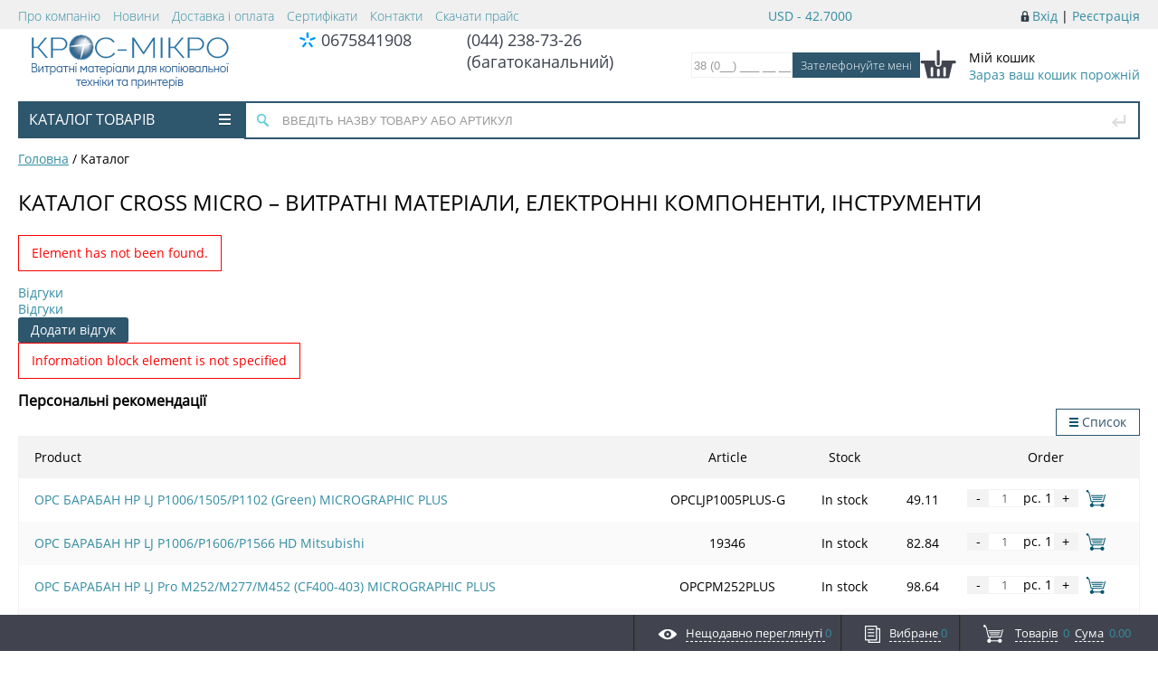

--- FILE ---
content_type: text/html; charset=UTF-8
request_url: https://cross-micro.kiev.ua/catalog/kartridzh-ce320a-hp-lj-cm-1415-mfp-black-katun-.html
body_size: 13468
content:
<!DOCTYPE html><html lang="uk"><head>
    <!-- Google tag (gtag.js) -->
    <script data-skip-moving="true" async src="https://www.googletagmanager.com/gtag/js?id=G-FS245FXQFG"></script>
    <script data-skip-moving="true">
        window.dataLayer = window.dataLayer || [];
        function gtag(){dataLayer.push(arguments);}
        gtag('js', new Date());

        gtag('config', 'G-FS245FXQFG');
    </script><title>Широкий вибір витратних матеріалів для лазерних принтерів, копіювальної техніки та електронних компонентів. Купити оригінальні та сумісні товари в Cross Micro</title><meta http-equiv="Content-Type" content="text/html; charset=UTF-8" />
<meta name="keywords" content="Крос-Мікро, cross-micro, кросс микро, HP, KYOCERA MITA, OKI, RICOH,SHARP, SAMSUNG, KONICA MINOLTA,XEROX, CANON, BROTHER, KATUN, MICROGRAPHIC, HANP, DELACAMP, IPM, MMC, INTEGRAL" />
<meta name="description" content="Широкий вибір витратних матеріалів для лазерних принтерів, копіювальної техніки та електронних компонентів. Купити оригінальні та сумісні товари в Cross Micro" />
<script type="text/javascript" data-skip-moving="true">(function(w, d, n) {var cl = "bx-core";var ht = d.documentElement;var htc = ht ? ht.className : undefined;if (htc === undefined || htc.indexOf(cl) !== -1){return;}var ua = n.userAgent;if (/(iPad;)|(iPhone;)/i.test(ua)){cl += " bx-ios";}else if (/Android/i.test(ua)){cl += " bx-android";}cl += (/(ipad|iphone|android|mobile|touch)/i.test(ua) ? " bx-touch" : " bx-no-touch");cl += w.devicePixelRatio && w.devicePixelRatio >= 2? " bx-retina": " bx-no-retina";var ieVersion = -1;if (/AppleWebKit/.test(ua)){cl += " bx-chrome";}else if ((ieVersion = getIeVersion()) > 0){cl += " bx-ie bx-ie" + ieVersion;if (ieVersion > 7 && ieVersion < 10 && !isDoctype()){cl += " bx-quirks";}}else if (/Opera/.test(ua)){cl += " bx-opera";}else if (/Gecko/.test(ua)){cl += " bx-firefox";}if (/Macintosh/i.test(ua)){cl += " bx-mac";}ht.className = htc ? htc + " " + cl : cl;function isDoctype(){if (d.compatMode){return d.compatMode == "CSS1Compat";}return d.documentElement && d.documentElement.clientHeight;}function getIeVersion(){if (/Opera/i.test(ua) || /Webkit/i.test(ua) || /Firefox/i.test(ua) || /Chrome/i.test(ua)){return -1;}var rv = -1;if (!!(w.MSStream) && !(w.ActiveXObject) && ("ActiveXObject" in w)){rv = 11;}else if (!!d.documentMode && d.documentMode >= 10){rv = 10;}else if (!!d.documentMode && d.documentMode >= 9){rv = 9;}else if (d.attachEvent && !/Opera/.test(ua)){rv = 8;}if (rv == -1 || rv == 8){var re;if (n.appName == "Microsoft Internet Explorer"){re = new RegExp("MSIE ([0-9]+[\.0-9]*)");if (re.exec(ua) != null){rv = parseFloat(RegExp.$1);}}else if (n.appName == "Netscape"){rv = 11;re = new RegExp("Trident/.*rv:([0-9]+[\.0-9]*)");if (re.exec(ua) != null){rv = parseFloat(RegExp.$1);}}}return rv;}})(window, document, navigator);</script>


<link href="/bitrix/cache/css/s1/proopt/kernel_main/kernel_main.css?168433258928845" type="text/css" rel="stylesheet" />
<link href="/bitrix/cache/css/s1/proopt/page_0e4b78fc43cb75b0e02d9a8c826c97a3/page_0e4b78fc43cb75b0e02d9a8c826c97a3.css?168433246126628" type="text/css" rel="stylesheet" />
<link href="/bitrix/cache/css/s1/proopt/template_84d0d948f29ce748b9ceb66291acd984/template_84d0d948f29ce748b9ceb66291acd984.css?168433245796730" type="text/css" data-template-style="true" rel="stylesheet" />



<meta http-equiv="X-UA-Compatible" content="IE=edge" />
<meta name="viewport" content="width=device-width, initial-scale=1.0">



</head><body class="prop_option_line_through adaptive"><div id="panel"></div><div class="body"><!-- body --><div id="tpanel" class="tpanel"><div class="centering"><div class="centeringin clearfix">                    <div class="authandlocation nowrap"><div class="authinhead" id="inheadauthform"><!--'start_frame_cache_inheadauthform'--><div class="authinheadinner logged"><i class="icon pngicons"></i><a href="/auth/">Вхід</a> | <a href="/auth/?register=yes">Реєстрація</a></div><!--'end_frame_cache_inheadauthform'--></div>					</div>
                    <div class="currency-rate">
    <span class="currency-text">
                USD - 42.7000    </span>
</div>					<div class="tpanel_menu clearfix mobile_hide"><a href="/about/">Про компанію</a><a href="/news/">Новини</a><a href="/delivery-and-payment/">Доставка і оплата</a><a href="/certificates/">Сертифікати</a><a href="/contacts/">Контакти</a><a href="/personal/price-list/">Скачати прайс</a></div></div></div></div><div id="header" class="header"><div class="centering header-top"><div class="centeringin clearfix"><div class="logo-col"><a href="/"><img alt="Cross-Micro" src="/bitrix/templates/proopt/img/main-logo.png" title="Cross-Micro"></a></div><div class="phone-col phone-col--small text-center"><div class="phone-col__section">
                            <div class="kyivstar-icon"></div><a class="phone-col__number" href="tel:+30675841908">0675841908</a></div></div><div class="phone-col phone-col--big"><div class="column1inner"><a class="header__phone animated-phone" href="tel:0442387326"> <span class="header__phone-cell"> </span> <span class="header__phone-cell header__phone-number">(044) 238-73-26 (багатоканальний)</span> </a></div></div><!--<div class="callback column1 nowrap">--><!--<div class="column1inner">--><!--<a class="fancyajax fancybox.ajax big" href="/nasvyazi/" title="--><!--">--><!--<i class="icon pngicons"></i></a>--><!--</div>--><!--</div>--><div class="header-useful">
                        <div class="column1 nowrap header-compare no-line-height center-form">
<div class="header__callback">
    <form name="callback_form" action="/catalog/kartridzh-ce320a-hp-lj-cm-1415-mfp-black-katun-.html" method="POST" enctype="multipart/form-data"><input type="hidden" name="sessid" id="sessid" value="6a4edeaedc045e4f40800d26bf6f5e3e" /><input type="hidden" name="WEB_FORM_ID" value="1" />        <div class="header__callback-group">
                                    <input class="header__callback-cell header__callback-input js_main-phone"
                    required="required"                       name="form_text_1"
                       type="text" placeholder="38 (0__) ___ __ __">
                            <div class="header__callback-cell">
            <input class="header__callback-btn" type="submit" name="web_form_submit" value="Зателефонуйте мені">
        </div>
    </div>
    </form></div>
</div><div class="basket column1 nowrap no-line-height"><div class="column1inner"><div class="basketinhead"><a class="header-basket-link" href="/personal/cart/">
        <svg class="header-basket-icon pull-left" xmlns="http://www.w3.org/2000/svg" xmlns:xlink="http://www.w3.org/1999/xlink" viewBox="0 0 45 35">
            <g>
                <g>
                    <path class="header-basket-body" fill="#41444F" d="M41.229,13.806H25.381v3.568c0,2.097-1.716,3.813-3.813,3.813s-3.813-1.716-3.813-3.813v-3.568H2.039
			c-0.67,0-1.22,0.55-1.22,1.22v0.88c0,0.67,0.55,1.22,1.22,1.22h2.61l4.04,17.25h25.63l4.1-17.25h2.81c0.67,0,1.22-0.55,1.22-1.22
			v-0.88C42.449,14.356,41.899,13.806,41.229,13.806z M15.506,31.217c0,0.67-0.548,1.219-1.219,1.219h-0.5
			c-0.67,0-1.219-0.548-1.219-1.219v-8.5c0-0.67,0.548-1.219,1.219-1.219h0.5c0.67,0,1.219,0.548,1.219,1.219V31.217z
			 M23.194,31.217c0,0.67-0.548,1.219-1.219,1.219h-0.688c-0.67,0-1.219-0.548-1.219-1.219v-6.563c0-0.67,0.548-1.219,1.219-1.219
			h0.688c0.67,0,1.219,0.548,1.219,1.219V31.217z M30.506,31.217c0,0.67-0.548,1.219-1.219,1.219h-0.5
			c-0.67,0-1.219-0.548-1.219-1.219v-8.5c0-0.67,0.548-1.219,1.219-1.219h0.5c0.67,0,1.219,0.548,1.219,1.219V31.217z"/>
                </g>
                <path fill="#41444F" d="M22.069,19.436h-1.063c-0.619,0-1.125-0.506-1.125-1.125V2.624c0-0.619,0.506-1.125,1.125-1.125h1.063
		c0.619,0,1.125,0.506,1.125,1.125v15.688C23.194,18.93,22.687,19.436,22.069,19.436z"/>
            </g>
        </svg><div class="title opensansbold">Мій кошик</div><div id="basketinfo" class="descr"><!--'start_frame_cache_basketinfo'-->Зараз ваш кошик порожній<!--'end_frame_cache_basketinfo'--></div></a></div></div></div>
                    </div></div></div><div class="centering"><div class="centeringin clearfix"><div class="catalogmenucolumn"><ul class="catalogmenu clearfix"><li class="parent"><a href="/catalog/" class="parent">Каталог товарів<i class="menu icon"></i></a><ul class="first clearfix lvl1"><li class="first"><a href="/catalog/rozprodazh/" class="first" title="РОЗПРОДАЖ">РОЗПРОДАЖ</a></li><li class="first"><a href="/catalog/toner/" class="first" title="ТОНЕР">ТОНЕР</a></li><li class="first"><a href="/catalog/fotobarabani/" class="first" title="ФОТОБАРАБАНИ">ФОТОБАРАБАНИ</a></li><li class="first"><a href="/catalog/vali-pervinnogo-zaryadu/" class="first" title="ВАЛИ ПЕРВИННОГО ЗАРЯДУ">ВАЛИ ПЕРВИННОГО ЗАРЯДУ</a></li><li class="first"><a href="/catalog/magnitni-vali-i-obolonki/" class="first" title="МАГНІТНІ ВАЛИ І ОБОЛОНКИ">МАГНІТНІ ВАЛИ І ОБОЛОНКИ</a></li><li class="first"><a href="/catalog/vali-termozakriplennya/" class="first" title="ВАЛИ ТЕРМОЗАКРІПЛЕННЯ">ВАЛИ ТЕРМОЗАКРІПЛЕННЯ<i class="menu-catalog pngicons"></i></a><ul class="lvl2"><li class="sub"><a href="/catalog/vali-teflonovi/" class="sub" title="ВАЛИ ТЕФЛОНОВІ">ВАЛИ ТЕФЛОНОВІ</a></li><li class="sub"><a href="/catalog/vali-gumovi/" class="sub" title="ВАЛИ ГУМОВІ">ВАЛИ ГУМОВІ</a></li></ul></li><li class="first"><a href="/catalog/leza/" class="first" title="ЛЕЗА">ЛЕЗА<i class="menu-catalog pngicons"></i></a><ul class="lvl2"><li class="sub"><a href="/catalog/ushchilnyuyuchi-leza/" class="sub" title="УЩІЛЬНЮЮЧІ ЛЕЗА">УЩІЛЬНЮЮЧІ ЛЕЗА</a></li><li class="sub"><a href="/catalog/leza-dozuvannya/" class="sub" title="ЛЕЗА ДОЗУВАННЯ">ЛЕЗА ДОЗУВАННЯ</a></li><li class="sub"><a href="/catalog/ochisni-shkrebki-privodnogo-remenya/" class="sub" title="ОЧИСНІ ШКРЕБКИ ПРИВОДНОГО РЕМЕНЯ">ОЧИСНІ ШКРЕБКИ ПРИВОДНОГО РЕМЕНЯ</a></li></ul></li><li class="first"><a href="/catalog/termoplivka/" class="first" title="ТЕРМОПЛІВКА">ТЕРМОПЛІВКА</a></li><li class="first"><a href="/catalog/kartridzhi/" class="first" title="КАРТРИДЖІ">КАРТРИДЖІ</a></li><li class="first more"><a href="/catalog/roliki/" class="first" title="РОЛИКИ">РОЛИКИ</a></li><li class="first more"><a href="/catalog/maydanchiki-viddilennya/" class="first" title="МАЙДАНЧИКИ ВІДДІЛЕННЯ">МАЙДАНЧИКИ ВІДДІЛЕННЯ</a></li><li class="first more"><a href="/catalog/aksesuari/" class="first" title="АКСЕСУАРИ">АКСЕСУАРИ</a></li><li class="first more"><a href="/catalog/vtulki-pidshipniki/" class="first" title="ВТУЛКИ, ПІДШИПНИКИ">ВТУЛКИ, ПІДШИПНИКИ</a></li><li class="first more"><a href="/catalog/chipi/" class="first" title="ЧІПИ">ЧІПИ<i class="menu-catalog pngicons"></i></a><ul class="lvl2"><li class="sub"><a href="/catalog/privodnye-transportnye-remni/" class="sub" title="Приводні (транспортні) ремені">Приводні (транспортні) ремені</a></li></ul></li><li class="first more"><a href="/catalog/developer/" class="first" title="ДЕВЕЛОПЕР">ДЕВЕЛОПЕР</a></li><li class="first more"><a href="/catalog/rizne/" class="first" title="РІЗНЕ">РІЗНЕ</a></li><li class="first more"><a href="/catalog/zip/" class="first" title="ЗИП">ЗИП</a></li><li class="first more"><a href="/catalog/chistyashchie-fetrovye-valy/" class="first" title="ЧИСТЯЩИЕ (ФЕТРОВЫЕ) ВАЛЫ">ЧИСТЯЩИЕ (ФЕТРОВЫЕ) ВАЛЫ</a></li><li class="first more"><a href="/catalog/chornilo/" class="first" title="ЧОРНИЛО">ЧОРНИЛО</a></li><li class="first more lastchild"><a href="/catalog/paltsi-viddilennya/" class="first" title="ПАЛЬЦІ ВІДДІЛЕННЯ">ПАЛЬЦІ ВІДДІЛЕННЯ</a></li><li class="first morelink lastchild"><a href="/catalog/" class="first morelink">
					<span class="first catalog-more-link">Показати всі категорії</span>
					<span class="pull-right">&#149;&#149;&#149;</span><i class="icon pngicons"></i></a></li></ul></li></ul><ul class="catalogmenusmall clearfix"><li class="parent"><a href="/catalog/" class="parent">Каталог товарів<i class="menu icon"></i></a><ul class="first clearfix lvl1 noned"><li class="first"><a href="/catalog/rozprodazh/" class="first">РОЗПРОДАЖ</a></li><li class="first"><a href="/catalog/toner/" class="first">ТОНЕР</a></li><li class="first"><a href="/catalog/fotobarabani/" class="first">ФОТОБАРАБАНИ</a></li><li class="first"><a href="/catalog/vali-pervinnogo-zaryadu/" class="first">ВАЛИ ПЕРВИННОГО ЗАРЯДУ</a></li><li class="first"><a href="/catalog/magnitni-vali-i-obolonki/" class="first">МАГНІТНІ ВАЛИ І ОБОЛОНКИ</a></li><li class="first"><a href="/catalog/vali-termozakriplennya/" class="first">ВАЛИ ТЕРМОЗАКРІПЛЕННЯ</a></li><li class="first"><a href="/catalog/leza/" class="first">ЛЕЗА</a></li><li class="first"><a href="/catalog/termoplivka/" class="first">ТЕРМОПЛІВКА</a></li><li class="first"><a href="/catalog/kartridzhi/" class="first">КАРТРИДЖІ</a></li><li class="first"><a href="/catalog/roliki/" class="first">РОЛИКИ</a></li><li class="first"><a href="/catalog/maydanchiki-viddilennya/" class="first">МАЙДАНЧИКИ ВІДДІЛЕННЯ</a></li><li class="first"><a href="/catalog/aksesuari/" class="first">АКСЕСУАРИ</a></li><li class="first"><a href="/catalog/vtulki-pidshipniki/" class="first">ВТУЛКИ, ПІДШИПНИКИ</a></li><li class="first"><a href="/catalog/chipi/" class="first">ЧІПИ</a></li><li class="first"><a href="/catalog/developer/" class="first">ДЕВЕЛОПЕР</a></li><li class="first"><a href="/catalog/rizne/" class="first">РІЗНЕ</a></li><li class="first"><a href="/catalog/zip/" class="first">ЗИП</a></li><li class="first"><a href="/catalog/chistyashchie-fetrovye-valy/" class="first">ЧИСТЯЩИЕ (ФЕТРОВЫЕ) ВАЛЫ</a></li><li class="first"><a href="/catalog/chornilo/" class="first">ЧОРНИЛО</a></li><li class="first lastchild"><a href="/catalog/paltsi-viddilennya/" class="first">ПАЛЬЦІ ВІДДІЛЕННЯ</a></li></ul></ul></div><div id="title-search" class="searchinhead nowrap"><form action="/search/"><i class="icon pngicons icon2"></i><i class="icon pngicons icon1"></i><div class="aroundtext"><input class="text" id="title-search-input" type="text" name="q" value="" size="40" maxlength="50" autocomplete="off" placeholder="ВВЕДІТЬ НАЗВУ ТОВАРУ АБО АРТИКУЛ" /></div><input class="nonep" type="submit" name="s" value="Пошук" /></form></div></div></div></div><div id="title" class="title"><div class="centering"><div class="centeringin clearfix"><ul class="breadcrumb"  itemscope itemtype="https://schema.org/BreadcrumbList"><li id="bx_breadcrumb_0" itemprop="itemListElement" itemscope itemtype="https://schema.org/ListItem"">
				<a href="/" title="Головна" itemprop="item"><span itemprop="name">Головна</span></a>
			<meta itemprop="position" content="1" /></li><li><span> / </span></li><li>Каталог</li></ul><h1 class="pagetitle">Каталог Cross Micro – Витратні Матеріали, Електронні Компоненти, Інструменти</h1></div></div></div><!-- /title --><div id="content" class="content"><div class="centering"><div class="centeringin clearfix">
<p><font class="errortext">Element has not been found.</font></p><div class="clear"></div><div class="mods"><!-- mods --><h3 class="title2">Модифікації</h3><div class="catalogsorter" id="composite_sorter" data-ajaxpagesid="ajaxpages_mods"><!--'start_frame_cache_composite_sorter'--><div class="template clearfix"><a class="selected" href="/catalog/kartridzh-ce320a-hp-lj-cm-1415-mfp-black-katun-.html?alfaction=ctemplate&alfavalue=table" data-fvalue="table" title="Список"><i class="table icon pngicons"></i><span>Список</span></a><a href="/catalog/kartridzh-ce320a-hp-lj-cm-1415-mfp-black-katun-.html?alfaction=ctemplate&alfavalue=gallery" data-fvalue="gallery" title="Галерея"><i class="gallery icon pngicons"></i><span>Галерея</span></a><a href="/catalog/kartridzh-ce320a-hp-lj-cm-1415-mfp-black-katun-.html?alfaction=ctemplate&alfavalue=showcase" data-fvalue="showcase" title="Вітрина"><i class="showcase icon pngicons"></i><span>Вітрина</span></a></div><div class="sortaou clearfix"></div><div class="clear"></div><!--'end_frame_cache_composite_sorter'--></div><div class="clear"></div><div id="ajaxpages_mods" class="ajaxpages_gmci"><!-- ajaxpages_gmci -->
<p><font class="errortext">Incorrect information block</font></p></div><!-- /ajaxpages_gmci --></div><!-- /mods --><div class="detailtabs tabs"><div class="headers clearfix"><a class="switcher" href="#review">Відгуки</a></div><div class="contents"><div class="content selected review" id="review"><a class="switcher" href="#review">Відгуки</a><div class="contentbody clearfix"><a class="add2review btn3" href="#addreview">Додати відгук</a>
<p><font class="errortext">Information block element is not specified</font></p></div></div></div><!-- /contents --></div>
<div class="bigdata js-bigdata" style="display:none;"><!-- /bigdata --><h3 class="title2">Персональні рекомендації</h3><div class="catalogsorter" id="composite_sorter" data-ajaxpagesid="ajaxpages_bigdata"><div class="template clearfix"><a class="selected" href="/catalog/kartridzh-ce320a-hp-lj-cm-1415-mfp-black-katun-.html?alfaction=ctemplate&alfavalue=table" data-fvalue="table" title="Список"><i class="table icon pngicons"></i><span>Список</span></a></div><div class="sortaou clearfix"></div><div class="clear"></div></div><div class="clear"></div><div id="ajaxpages_bigdata" class="ajaxpages_gmci"><!-- /ajaxpages_gmci --><!--'start_frame_cache_es4Hjc'--><span id="bigdata_recommeded_products_1677450874" class="bigdata_recommended_products_container"></span><!--'end_frame_cache_es4Hjc'--></div><!-- /ajaxpages_gmci --></div><!-- /bigdata --></div></div></div><!-- /content --></div><!-- /body --><div id="footer" class="footer"><!-- footer --><div class="centering"><div class="centeringin line1 clearfix"><div class="block one"><div class="logo"><a href="/"><img alt="cross micro logo" src="/bitrix/templates/proopt/img/main-logo.png" title="logo"></a></div></div><div class="block two"><div class="catmenu ellipsisnames clearfix"><div class="title">Товари</div><div class="aroundlevel"><div class="item depth_level1"><a href="/catalog/rozprodazh/" title="РОЗПРОДАЖ"><span>РОЗПРОДАЖ</span></a></div></div><div class="aroundlevel"><div class="item depth_level1"><a href="/catalog/toner/" title="ТОНЕР"><span>ТОНЕР</span></a></div></div><div class="aroundlevel"><div class="item depth_level1"><a href="/catalog/fotobarabani/" title="ФОТОБАРАБАНИ"><span>ФОТОБАРАБАНИ</span></a></div></div><div class="aroundlevel"><div class="item depth_level1"><a href="/catalog/vali-pervinnogo-zaryadu/" title="ВАЛИ ПЕРВИННОГО ЗАРЯДУ"><span>ВАЛИ ПЕРВИННОГО ЗАРЯДУ</span></a></div></div><div class="aroundlevel"><div class="item depth_level1"><a href="/catalog/magnitni-vali-i-obolonki/" title="МАГНІТНІ ВАЛИ І ОБОЛОНКИ"><span>МАГНІТНІ ВАЛИ І ОБОЛОНКИ</span></a></div></div><div class="aroundlevel"><div class="item depth_level1"><a href="/catalog/vali-termozakriplennya/" title="ВАЛИ ТЕРМОЗАКРІПЛЕННЯ"><span>ВАЛИ ТЕРМОЗАКРІПЛЕННЯ</span></a></div></div><div class="aroundlevel"><div class="item depth_level1"><a href="/catalog/leza/" title="ЛЕЗА"><span>ЛЕЗА</span></a></div></div><div class="aroundlevel"><div class="item depth_level1"><a href="/catalog/termoplivka/" title="ТЕРМОПЛІВКА"><span>ТЕРМОПЛІВКА</span></a></div></div></div></div><div class="block three"><div class="footmenu clearfix"><div class="title">Додатково</div><div class="item"><a href="/about/"><span>Про компанію</span></a></div><div class="item"><a href="/news/"><span>Новини</span></a></div><div class="item"><a href="/contacts/"><span>Контакти</span></a></div></div></div><div class="block four"><div class="subscribe"><div class="footersubscribe" id="footersubscribe"><div class="title">Підписка на новини</div><!--'start_frame_cache_footersubscribe'--><form action="/personal/subscribe/"><input class="noned" type="checkbox" name="sf_RUB_ID[]" value="1" checked title="Новости сайта" /><input class="noned" type="checkbox" name="sf_RUB_ID[]" value="2" checked title="Акции на сайте" /><div class="inp"><input type="text" name="sf_EMAIL" size="20" value="" title="Введіть ваш e-mail" placeholder="Введіть ваш e-mail" /></div><input class="nonep" type="submit" name="OK" value="Підписатися" /><a class="btn1 submit" href="#">Підписатися</a></form><!--'end_frame_cache_footersubscribe'--></div>
</div></div>
				<div class="footer__contacts"><div class="contacts clearfix"><div class="phone1 footer__contacts-call"><a class="animated-phone fancyajax fancybox.ajax recall" href="/recall/" title="Телефонуйте">
								<svg class="phone-svg-icon" xmlns="http://www.w3.org/2000/svg" xmlns:xlink="http://www.w3.org/1999/xlink" viewBox="0 0 28 18">
									<path class="phone-body" fill="#41444F" d="M15.877,0h-4.792C9.688,0,8.544,1.144,8.544,2.542v11.917c0,1.398,1.144,2.542,2.542,2.542h4.792
						c1.398,0,2.542-1.144,2.542-2.542V2.542C18.419,1.144,17.275,0,15.877,0z M13.492,15.979c-0.512,0-0.927-0.415-0.927-0.927
						s0.415-0.927,0.927-0.927s0.927,0.415,0.927,0.927S14.004,15.979,13.492,15.979z M17.252,13.417H9.71V2h7.542V13.417z"/>
									<g>
										<path class="phone-right" fill="#41444F" d="M20.749,11.397l-0.515-0.857c0.045-0.028,1.164-0.729,1.164-2.04c0-1.305-1.111-1.978-1.159-2.006
						l0.502-0.865c0.068,0.039,1.656,0.979,1.656,2.871C22.398,10.386,20.816,11.357,20.749,11.397z"/>
										<path class="phone-right" fill="#41444F" d="M22.775,12.432l-0.504-0.864c0.064-0.038,1.627-0.993,1.627-3.068c0-2.091-1.605-3.024-1.622-3.034
							l0.493-0.87c0.087,0.049,2.128,1.237,2.128,3.904C24.898,11.163,22.861,12.381,22.775,12.432z"/>
										<path class="phone-right" fill="#41444F" d="M23.701,14.563l-0.482-0.876c0.111-0.062,2.71-1.549,2.71-5.171c0-3.604-2.579-4.918-2.688-4.973
							l0.438-0.899c0.133,0.064,3.251,1.623,3.251,5.872C26.929,12.748,23.833,14.491,23.701,14.563z"/>
									</g>
									<g>
										<path class="phone-left" fill="#41444F" d="M6.18,11.397l0.515-0.857C6.649,10.512,5.531,9.811,5.531,8.5c0-1.305,1.111-1.978,1.159-2.006L6.188,5.629
						C6.12,5.668,4.531,6.608,4.531,8.5C4.531,10.386,6.113,11.357,6.18,11.397z"/>
										<path class="phone-left" fill="#41444F" d="M4.154,12.432l0.504-0.864C4.594,11.53,3.031,10.575,3.031,8.5c0-2.091,1.605-3.024,1.622-3.034L4.16,4.596
							C4.073,4.646,2.031,5.833,2.031,8.5C2.031,11.163,4.068,12.381,4.154,12.432z"/>
										<path class="phone-left" fill="#41444F" d="M3.229,14.563l0.482-0.876C3.6,13.625,1,12.138,1,8.516c0-3.604,2.579-4.918,2.688-4.973L3.251,2.644
							C3.118,2.708,0,4.267,0,8.516C0,12.748,3.097,14.491,3.229,14.563z"/>
									</g>
								</svg>
								Телефонуйте</a><div class="footer__phones"><a class="footer__contacts-phone" href="tel:0442387326">238-73-26 (багатоканальний)</a> <a class="footer__contacts-phone" href="tel:0442387327">238-73-27</a> <a class="footer__contacts-phone" href="tel:0442387328">238-73-28</a></div></div>
						</div></div>
				<div class="block one footer__callback">
					
<div class="header__callback">
    <form name="callback_form" action="/catalog/kartridzh-ce320a-hp-lj-cm-1415-mfp-black-katun-.html" method="POST" enctype="multipart/form-data"><input type="hidden" name="sessid" id="sessid_1" value="6a4edeaedc045e4f40800d26bf6f5e3e" /><input type="hidden" name="WEB_FORM_ID" value="1" />        <div class="header__callback-group">
                                    <input class="header__callback-cell header__callback-input js_main-phone"
                    required="required"                       name="form_text_1"
                       type="text" placeholder="38 (0__) ___ __ __">
                            <div class="header__callback-cell">
            <input class="header__callback-btn" type="submit" name="web_form_submit" value="Зателефонуйте мені">
        </div>
    </div>
    </form></div>
				</div>
				<div class="footer-phones"><div class="phone-col__section">
					<div class="kyivstar-icon"></div><a class="phone-col__number" href="tel:+30675841908">0675841908</a></div></div>
				</div></div><div class="line2"><div class="centering"><div class="centeringin clearfix"><div class="sitecopy">© Усі права захищені. Інформація сайту захищена законом про авторські права.</div><div class="developercopy">Powered by <a href="http://e-pages.ua/" target="_blank">E-Pages</a></div></div></div></div></div><!-- /footer --><div id="fixedcomparelist"><!--'start_frame_cache_9J9wbd'--><!--'end_frame_cache_9J9wbd'--></div><div id="rs_easycart" class="orange addbodypadding" style='z-index:991;' data-serviceurl="/personal/"><!--'start_frame_cache_rs_easycart'--><div class="rsec rsec_content" style="max-width:1240px;"><div class="rsec_in"><div class="rsec_body"><div class="rsec_tyanya"><i class="rsec_iconka"></i><a class="rsec_close" href="#close">Закрити<i class="rsec_iconka"></a></i></div><div class="rsec_tabs"><div id="rsec_viewed" class="rsec_tab"><div class="rsec_thistab_viewed" data-ident="viewed"><form><input type="hidden" name="rsec_viewaction" id="rsec_indent" value="RefreshViewed" /><div class="rsec_emptytab rsec_clearfix"><div class="rsec_emptytab_icon">Список переглянутих товарів порожній</div></div></form></div></div><div id="rsec_favorite" class="rsec_tab rsec_universalhandler" data-ajaxfinder="action=add2favorite" ><div class="rsec_thistab_favorite" data-ident="favorite"><form><input type="hidden" name="rsec_favaction" id="rsec_indent" value="RefreshFavorite" /><div class="rsec_emptytab rsec_clearfix"><div class="rsec_emptytab_icon">Список обраного порожній</div></div></form></div></div><div id="rsec_basket" class="rsec_tab rsec_universalhandler" data-ajaxfinder="action=ADD2BASKET" ><div class="rsec_thistab_basket"><div class="rsec_emptytab rsec_clearfix"><div class="rsec_emptytab_icon">Your shopping cart is empty</div></div></div></div></div></div></div></div><div class="rsec rsec_headers"><div class="rsec_in" style="max-width:1240px;"><div class="rsec_body"><div class="rsec_orlink"><a class="rsec_viewed rsec_changer" href="#rsec_viewed"><i class="rsec_iconka"></i><span class="rsec_name">Нещодавно переглянуті&nbsp;</span><span class="rsec_color rsec_cnt">0</span></a></div><div class="rsec_orlink"><a class="rsec_favorite rsec_changer" href="#rsec_favorite"><i class="rsec_iconka"></i><span class="rsec_name">Вибране&nbsp;</span><span class="rsec_color rsec_cnt">0</span></a></div>    <div class="rsec_orlink">
        <a class="rsec_basket rsec_changer" href="#rsec_basket"><i class="rsec_iconka"></i>
            <span class="rsec_name">Товарів</span>
            <span class="rsec_color">
                &nbsp;<span class="rsec_normalCount">0</span>
            </span>
            &nbsp;<span class="rsec_name">Сума</span>
            <span class="rsec_color rsec_sum">
                &nbsp;<span class="rsec_allSum_FORMATED">0.00</span>
            </span>
        </a></div></div></div></div><!--'end_frame_cache_rs_easycart'--></div><div style="display:none;">AlfaSystems GoPro GP261D21</div><script type="text/javascript">if(!window.BX)window.BX={};if(!window.BX.message)window.BX.message=function(mess){if(typeof mess=='object') for(var i in mess) BX.message[i]=mess[i]; return true;};</script>
<script type="text/javascript">(window.BX||top.BX).message({'JS_CORE_LOADING':'Loading...','JS_CORE_WINDOW_CLOSE':'Close','JS_CORE_WINDOW_EXPAND':'Expand','JS_CORE_WINDOW_NARROW':'Restore','JS_CORE_WINDOW_SAVE':'Save','JS_CORE_WINDOW_CANCEL':'Cancel','JS_CORE_H':'h','JS_CORE_M':'m','JS_CORE_S':'s','JS_CORE_NO_DATA':'- No data -','JSADM_AI_HIDE_EXTRA':'Hide extra items','JSADM_AI_ALL_NOTIF':'All notifications','JSADM_AUTH_REQ':'Authentication is required!','JS_CORE_WINDOW_AUTH':'Log In','JS_CORE_IMAGE_FULL':'Full size','JS_CORE_WINDOW_CONTINUE':'Continue'});</script>
<script type="text/javascript">(window.BX||top.BX).message({'LANGUAGE_ID':'uk','FORMAT_DATE':'DD.MM.YYYY','FORMAT_DATETIME':'DD.MM.YYYY HH:MI:SS','COOKIE_PREFIX':'BITRIX_SM','SERVER_TZ_OFFSET':'7200','SITE_ID':'s1','SITE_DIR':'/','USER_ID':'','SERVER_TIME':'1765745101','USER_TZ_OFFSET':'0','USER_TZ_AUTO':'Y','bitrix_sessid':'6a4edeaedc045e4f40800d26bf6f5e3e'});</script><script type="text/javascript"  src="/bitrix/cache/js/s1/proopt/kernel_main/kernel_main.js?1684332775307784"></script>
<script type="text/javascript"  src="/bitrix/cache/js/s1/proopt/kernel_redsign.devfunc/kernel_redsign.devfunc.js?16843324571981"></script>
<script type="text/javascript">BX.setJSList(['/bitrix/js/main/core/core.js','/bitrix/js/main/core/core_ajax.js','/bitrix/js/main/core/core_popup.js','/bitrix/js/main/json/json2.min.js','/bitrix/js/main/core/core_ls.js','/bitrix/js/main/session.js','/bitrix/js/main/core/core_window.js','/bitrix/js/main/core/core_date.js','/bitrix/js/main/utils.js','/bitrix/js/main/core/core_fx.js','/bitrix/js/redsign.devfunc/script.js','/bitrix/templates/proopt/components/redsign/catalog.sorter/gopro/script.js','/bitrix/templates/proopt/components/bitrix/catalog.section/gopro/script.js','/bitrix/templates/proopt/js/jquery-1.11.0.min.js','/bitrix/templates/proopt/js/jquery.mousewheel.min.js','/bitrix/templates/proopt/js/jquery.cookie.js','/bitrix/templates/proopt/js/jscrollpane/jquery.jscrollpane.min.js','/bitrix/templates/proopt/js/jscrollpane/script.js','/bitrix/templates/proopt/js/jssor/jssor.core.js','/bitrix/templates/proopt/js/jssor/jssor.utils.js','/bitrix/templates/proopt/js/jssor/jssor.slider.min.js','/bitrix/templates/proopt/js/fancybox/jquery.fancybox.pack.js','/bitrix/templates/proopt/js/scrollto/jquery.scrollTo.min.js','/bitrix/templates/proopt/js/script.js','/bitrix/templates/proopt/js/offers.js','/bitrix/templates/proopt/js/popup/script.js','/bitrix/templates/proopt/js/glass/script.js','/bitrix/templates/proopt/js/jquery.maskedinput.min.js','/bitrix/templates/proopt/components/bitrix/menu/catalog/script.js','/bitrix/templates/proopt/js/timer.js','/bitrix/components/bitrix/search.title/script.js','/bitrix/templates/proopt/components/bitrix/search.title/inheader/script.js','/bitrix/templates/proopt/components/redsign/easycart/gopro/script.js']); </script>
<script type="text/javascript">BX.setCSSList(['/bitrix/js/main/core/css/core.css','/bitrix/js/main/core/css/core_popup.css','/bitrix/js/main/core/css/core_date.css','/bitrix/templates/proopt/components/bitrix/catalog/gopro/style.css','/bitrix/components/bitrix/system.show_message/templates/.default/style.css','/bitrix/templates/proopt/components/redsign/catalog.sorter/gopro/style.css','/bitrix/templates/proopt/components/bitrix/catalog.section/gopro/style.css','/bitrix/templates/proopt/css/media.css','/bitrix/templates/proopt/js/jscrollpane/jquery.jscrollpane.css','/bitrix/templates/proopt/js/fancybox/jquery.fancybox.css','/bitrix/templates/proopt/css/offers.css','/bitrix/templates/proopt/js/popup/style.css','/bitrix/templates/proopt/js/glass/style.css','/bitrix/templates/proopt/components/bitrix/system.auth.form/inheader/style.css','/bitrix/templates/proopt/components/bitrix/menu/tpanel/style.css','/bitrix/templates/proopt/components/bitrix/sale.basket.basket.small/inheader/style.css','/bitrix/templates/proopt/components/bitrix/menu/catalog/style.css','/bitrix/templates/proopt/components/bitrix/search.title/inheader/style.css','/bitrix/templates/proopt/components/bitrix/breadcrumb/gopro/style.css','/bitrix/templates/proopt/components/bitrix/menu/infootercatalog/style.css','/bitrix/templates/proopt/components/bitrix/menu/infooter/style.css','/bitrix/templates/proopt/components/bitrix/subscribe.form/footer/style.css','/bitrix/templates/proopt/components/redsign/easycart/gopro/style.css','/bitrix/templates/proopt/template_styles.css']); </script>
<script type="text/javascript">
					(function () {
						"use strict";

						var counter = function ()
						{
							var cookie = (function (name) {
								var parts = ("; " + document.cookie).split("; " + name + "=");
								if (parts.length == 2) {
									try {return JSON.parse(decodeURIComponent(parts.pop().split(";").shift()));}
									catch (e) {}
								}
							})("BITRIX_CONVERSION_CONTEXT_s1");

							if (cookie && cookie.EXPIRE >= BX.message("SERVER_TIME"))
								return;

							var request = new XMLHttpRequest();
							request.open("POST", "/bitrix/tools/conversion/ajax_counter.php", true);
							request.setRequestHeader("Content-type", "application/x-www-form-urlencoded");
							request.send(
								"SITE_ID="+encodeURIComponent("s1")+
								"&sessid="+encodeURIComponent(BX.bitrix_sessid())+
								"&HTTP_REFERER="+encodeURIComponent(document.referrer)
							);
						};

						if (window.frameRequestStart === true)
							BX.addCustomEvent("onFrameDataReceived", counter);
						else
							BX.ready(counter);
					})();
				</script>
<script>var RSDevFunc_BasketEndWord_end1 = "";var RSDevFunc_BasketEndWord_end2 = "";var RSDevFunc_BasketEndWord_end3 = "";</script>
<script type="text/javascript"  src="/bitrix/cache/js/s1/proopt/template_7f546e000e1115ca1805229a48eefb9b/template_7f546e000e1115ca1805229a48eefb9b.js?1684332457385794"></script>
<script type="text/javascript"  src="/bitrix/cache/js/s1/proopt/page_3965755f4a129c66270030e5d77fc209/page_3965755f4a129c66270030e5d77fc209.js?16843324615267"></script>
<script type="text/javascript">var _ba = _ba || []; _ba.push(["aid", "36c3cfdd73b420b89391b7cd8179ce10"]); _ba.push(["host", "cross-micro.kiev.ua"]); (function() {var ba = document.createElement("script"); ba.type = "text/javascript"; ba.async = true;ba.src = (document.location.protocol == "https:" ? "https://" : "http://") + "bitrix.info/ba.js";var s = document.getElementsByTagName("script")[0];s.parentNode.insertBefore(ba, s);})();</script>


<script type="text/javascript">
	// some JS params
	var BX_COOKIE_PREFIX = 'BITRIX_SM_',
		SITE_ID = 's1',
		SITE_DIR = '/',
		SITE_TEMPLATE_PATH = '/bitrix/templates/proopt',
		SITE_CATALOG_PATH = 'catalog',
		RSGoPro_Adaptive = true,
		RSGoPro_FancyCloseDelay = 1000,
		RSGoPro_FancyReloadPageAfterClose = false,
		RSGoPro_OFFERS = {},
		RSGoPro_FAVORITE = {},
		RSGoPro_COMPARE = {},
		RSGoPro_INBASKET = {},
		RSGoPro_STOCK = {},
		RSGoPro_PHONETABLET = "N";
	// messages
	BX.message({
		"RSGOPRO_JS_TO_MACH_CLICK_LIKES":"Ви занадто багато клікаєте, відпочиньте трохи",
		"RSGOPRO_JS_COMPARE":"Додати до порівняння",
		"RSGOPRO_JS_COMPARE_IN":"Прибрати з порівняння"
	});
</script>

<script type="text/javascript">
var jsControl_047d514cb78d27614405030735c0b002 = new JCTitleSearch({
	'AJAX_PAGE' : '/catalog/kartridzh-ce320a-hp-lj-cm-1415-mfp-black-katun-.html',
	'CONTAINER_ID': 'title-search',
	'INPUT_ID': 'title-search-input',
	'MIN_QUERY_LEN': 3
});
</script>
<script>
	if( $('#ajaxpages_mods').find('.js-element').length<1 ) {
		$('.mods').hide();
	}
	</script><script type="application/javascript">

		BX.cookie_prefix = 'BITRIX_SM';
		BX.cookie_domain = '';
		BX.current_server_time = '1765745101';

		BX.ready(function(){

			var params = {'uid':'','aid':'36c3cfdd73b420b89391b7cd8179ce10','count':'30','op':'sim_domain_items','type':'order','domain':'cross-micro.kiev.ua:443','ib':'1'};
			var url = 'https://analytics.bitrix.info/crecoms/v1_0/recoms.php';
			var data = BX.ajax.prepareData(params);

			if(data) {
				url += (url.indexOf('?') !== -1 ? "&" : "?") + data;
				data = '';
			}

			var onready = function(response) {

				if (!response.items) {
					response.items = [];
				}

				var mainUrl = '/bitrix/components/bitrix/catalog.bigdata.products/ajax.php?'+BX.ajax.prepareData({'AJAX_ITEMS': response.items, 'RID': response.id});
				var subUrl = '/bitrix/templates/proopt/components/bitrix/catalog.bigdata.products/gopro/ajax.php';

				if( $('#bigdata_recommeded_products_1677450874').parents('.js-bigdata').length>0 ) {
					var $jsBigdata = $('#bigdata_recommeded_products_1677450874').parents('.js-bigdata');
					$jsBigdata.data('parameters','[base64]/[base64].69995c81b7f0bd15822bf6797f14c3ad6d57cc98789fd34b915b21d313c876bc');
					$jsBigdata.data('template','gopro.05c5491c5959067e911803457a874952105b73b656ef7386e6d24ec18a9c4b81');
					$jsBigdata.data('injectId','bigdata_recommeded_products_1677450874');
					$jsBigdata.data('url',subUrl);
				}

				BX.ajax({
					url: mainUrl,
					method: 'POST',
					data: {'parameters':'[base64]/[base64].69995c81b7f0bd15822bf6797f14c3ad6d57cc98789fd34b915b21d313c876bc', 'template': 'gopro.05c5491c5959067e911803457a874952105b73b656ef7386e6d24ec18a9c4b81', 'rcm': 'yes'},
					dataType: 'html',
					processData: false,
					start: true,
					onsuccess: function (html) {
						console.warn( 'bigData loaded' );
						var ob = BX.processHTML(html);
						// inject
						BX('bigdata_recommeded_products_1677450874').innerHTML = ob.HTML;
						BX.ajax.processScripts(ob.SCRIPT);
						setTimeout(function(){
							if( $('.js-bigdata').find('.js-element').length>0 ) {
								$('.bigdata').show();
								RSGoPro_ScrollInit('.prices_jscrollpane');
								RSGoPro_TIMER();
							}
						},75); // for slow shit
					}
				});
			};

			BX.ajax({
				'method': 'GET',
				'dataType': 'json',
				'url': url,
				'timeout': 3,
				'onsuccess': onready,
				'onfailure': onready
			});
		});
	</script><script>var add_hidder = false;</script><script type="text/javascript">RSGoPro_SetSet();</script><script>RSGoPro_COMPARE = {};RSGoPro_SetCompared();</script></body></html>

--- FILE ---
content_type: text/html; charset=UTF-8
request_url: https://cross-micro.kiev.ua/bitrix/components/bitrix/catalog.bigdata.products/ajax.php?AJAX_ITEMS=undefined&RID=undefined
body_size: 1686
content:
<script type="text/javascript">
			BX.cookie_prefix = 'BITRIX_SM';
			BX.cookie_domain = '';
			BX.current_server_time = '1765745103';

			if (!JCCatalogBigdataProducts.productsByRecommendation)
			{
				JCCatalogBigdataProducts.productsByRecommendation = [];
			}

			JCCatalogBigdataProducts.productsByRecommendation[9932] = "mostviewed";
JCCatalogBigdataProducts.productsByRecommendation[9937] = "mostviewed";
JCCatalogBigdataProducts.productsByRecommendation[9955] = "mostviewed";
JCCatalogBigdataProducts.productsByRecommendation[9956] = "mostviewed";
JCCatalogBigdataProducts.productsByRecommendation[10082] = "mostviewed";


			BX.ready(function(){
				bx_rcm_adaptive_recommendation_event_attaching([{'productId':'9932','productUrl':'/catalog/opc-baraban-hp-lj-p1006-1505-r1102-green-micrographic-plus.html','recommendationId':'mostviewed'},{'productId':'9937','productUrl':'/catalog/opc-baraban-hp-lj-p1006-r1606-r1566-hd-mitsubishi-.html','recommendationId':'mostviewed'},{'productId':'9955','productUrl':'/catalog/opc-baraban-hp-lj-pro-m252-m277-m452-cf400-403-micrographic-plus.html','recommendationId':'mostviewed'},{'productId':'9956','productUrl':'/catalog/opc-baraban-hp-lj-pro-m402d-426d-m427-m506-cf226a-cf228a-cf287a-micrographic-plus.html','recommendationId':'mostviewed'},{'productId':'10082','productUrl':'/catalog/opc-baraban-samsung-ml-2250-mitsubishi.html','recommendationId':'mostviewed'}], 'bigdata_recommended_products_Zz2YMH_items');
			});
		</script><!--'start_frame_cache_Zz2YMH'--><input type="hidden" name="bigdata_recommendation_id" value=""><!-- artables --><div class="artables table clearfix"><table class="names" border="0" cellpadding="0" cellspacing="0"><thead><th class="free"></th><th class="nowrap name"><div class="fix">Product</div></th></thead><tbody><tr class="js-name9932" data-detail="/catalog/opc-baraban-hp-lj-p1006-1505-r1102-green-micrographic-plus.html" data-elementid="9932"><td class="free"><span></span></td><td class="name"><div class="js-position"><a href="/catalog/opc-baraban-hp-lj-p1006-1505-r1102-green-micrographic-plus.html">OPC БАРАБАН HP LJ P1006/1505/Р1102 (Green) MICROGRAPHIC PLUS</a></div></td></tr><tr class="js-name9937 even" data-detail="/catalog/opc-baraban-hp-lj-p1006-r1606-r1566-hd-mitsubishi-.html" data-elementid="9937"><td class="free"><span></span></td><td class="name"><div class="js-position"><a href="/catalog/opc-baraban-hp-lj-p1006-r1606-r1566-hd-mitsubishi-.html">OPC БАРАБАН HP LJ P1006/Р1606/Р1566 HD Mitsubishi </a></div></td></tr><tr class="js-name9955" data-detail="/catalog/opc-baraban-hp-lj-pro-m252-m277-m452-cf400-403-micrographic-plus.html" data-elementid="9955"><td class="free"><span></span></td><td class="name"><div class="js-position"><a href="/catalog/opc-baraban-hp-lj-pro-m252-m277-m452-cf400-403-micrographic-plus.html">OPC БАРАБАН HP LJ Pro M252/M277/M452 (CF400-403) MICROGRAPHIC PLUS</a></div></td></tr><tr class="js-name9956 even" data-detail="/catalog/opc-baraban-hp-lj-pro-m402d-426d-m427-m506-cf226a-cf228a-cf287a-micrographic-plus.html" data-elementid="9956"><td class="free"><span></span></td><td class="name"><div class="js-position"><a href="/catalog/opc-baraban-hp-lj-pro-m402d-426d-m427-m506-cf226a-cf228a-cf287a-micrographic-plus.html">OPC БАРАБАН HP LJ Pro M402d/426d/M427/M506 (CF226A/CF228A/CF287A) MICROGRAPHIC PLUS</a></div></td></tr><tr class="js-name10082" data-detail="/catalog/opc-baraban-samsung-ml-2250-mitsubishi.html" data-elementid="10082"><td class="free"><span></span></td><td class="name"><div class="js-position"><a href="/catalog/opc-baraban-samsung-ml-2250-mitsubishi.html">OPC БАРАБАН SAMSUNG ML 2250 Mitsubishi</a></div></td></tr></tbody></table><!-- arproducts --><div class="arproducts"><table class="products" border="0" cellpadding="0" cellspacing="0"><thead><tr><th class="free"></th><th class="nowrap name"><div class="name">Product</div></th><th class="nowrap">Article</th><th class="nowrap">Stock</th><th class="nowrap"></th><th class="nowrap">Order</th></tr></thead><tbody><tr class="js-element js-elementid9932 simple" data-detail="/catalog/opc-baraban-hp-lj-p1006-1505-r1102-green-micrographic-plus.html" data-elementid="9932" id="bx_1182278561_9932"><td class="free"><span></span></td><td class="name"><div class="name js-position"><a class="js-detaillink" href="/catalog/opc-baraban-hp-lj-p1006-1505-r1102-green-micrographic-plus.html">OPC БАРАБАН HP LJ P1006/1505/Р1102 (Green) MICROGRAPHIC PLUS</a></div></td><td class="nowrap">OPCLJP1005PLUS-G</td><td class="nowrap">In stock</td>						<td class="nowrap">
							49.11							<br>
						    						</td>

						<td class="nowrap"><noindex><form class="add2basketform js-add2basketform9932 js-synchro" name="add2basketform"><input type="hidden" name="action_cbdp" value="ADD2BASKET" /><span class="quantity"><a class="minus js-minus">-</a><input type="text" class="js-quantity" name="quantity" value="1" data-ratio="1"><span class="js-measurename">pc. 1</span><a class="plus js-plus">+</a></span><input type="hidden" name="id" class="js-add2basketpid" value="9932" /><a rel="nofollow" class="submit js-add2basketlink" href="#" title="Add to cart"><i class="icon pngicons"></i></a><a class="submit inbasket" href="/personal/cart/" title="In cart"><i class="icon pngicons"></i></a><i class="tick icon pngicons"></i><input type="submit" name="submit" class="nonep" value="" /></form></noindex></td></tr><tr class="js-element js-elementid9937 simple even" data-detail="/catalog/opc-baraban-hp-lj-p1006-r1606-r1566-hd-mitsubishi-.html" data-elementid="9937" id="bx_1182278561_9937"><td class="free"><span></span></td><td class="name"><div class="name js-position"><a class="js-detaillink" href="/catalog/opc-baraban-hp-lj-p1006-r1606-r1566-hd-mitsubishi-.html">OPC БАРАБАН HP LJ P1006/Р1606/Р1566 HD Mitsubishi </a></div></td><td class="nowrap">19346</td><td class="nowrap">In stock</td>						<td class="nowrap">
							82.84							<br>
						    						</td>

						<td class="nowrap"><noindex><form class="add2basketform js-add2basketform9937 js-synchro" name="add2basketform"><input type="hidden" name="action_cbdp" value="ADD2BASKET" /><span class="quantity"><a class="minus js-minus">-</a><input type="text" class="js-quantity" name="quantity" value="1" data-ratio="1"><span class="js-measurename">pc. 1</span><a class="plus js-plus">+</a></span><input type="hidden" name="id" class="js-add2basketpid" value="9937" /><a rel="nofollow" class="submit js-add2basketlink" href="#" title="Add to cart"><i class="icon pngicons"></i></a><a class="submit inbasket" href="/personal/cart/" title="In cart"><i class="icon pngicons"></i></a><i class="tick icon pngicons"></i><input type="submit" name="submit" class="nonep" value="" /></form></noindex></td></tr><tr class="js-element js-elementid9955 simple" data-detail="/catalog/opc-baraban-hp-lj-pro-m252-m277-m452-cf400-403-micrographic-plus.html" data-elementid="9955" id="bx_1182278561_9955"><td class="free"><span></span></td><td class="name"><div class="name js-position"><a class="js-detaillink" href="/catalog/opc-baraban-hp-lj-pro-m252-m277-m452-cf400-403-micrographic-plus.html">OPC БАРАБАН HP LJ Pro M252/M277/M452 (CF400-403) MICROGRAPHIC PLUS</a></div></td><td class="nowrap">OPCPM252PLUS</td><td class="nowrap">In stock</td>						<td class="nowrap">
							98.64							<br>
						    						</td>

						<td class="nowrap"><noindex><form class="add2basketform js-add2basketform9955 js-synchro" name="add2basketform"><input type="hidden" name="action_cbdp" value="ADD2BASKET" /><span class="quantity"><a class="minus js-minus">-</a><input type="text" class="js-quantity" name="quantity" value="1" data-ratio="1"><span class="js-measurename">pc. 1</span><a class="plus js-plus">+</a></span><input type="hidden" name="id" class="js-add2basketpid" value="9955" /><a rel="nofollow" class="submit js-add2basketlink" href="#" title="Add to cart"><i class="icon pngicons"></i></a><a class="submit inbasket" href="/personal/cart/" title="In cart"><i class="icon pngicons"></i></a><i class="tick icon pngicons"></i><input type="submit" name="submit" class="nonep" value="" /></form></noindex></td></tr><tr class="js-element js-elementid9956 simple even" data-detail="/catalog/opc-baraban-hp-lj-pro-m402d-426d-m427-m506-cf226a-cf228a-cf287a-micrographic-plus.html" data-elementid="9956" id="bx_1182278561_9956"><td class="free"><span></span></td><td class="name"><div class="name js-position"><a class="js-detaillink" href="/catalog/opc-baraban-hp-lj-pro-m402d-426d-m427-m506-cf226a-cf228a-cf287a-micrographic-plus.html">OPC БАРАБАН HP LJ Pro M402d/426d/M427/M506 (CF226A/CF228A/CF287A) MICROGRAPHIC PLUS</a></div></td><td class="nowrap">OPCPM402PLUS</td><td class="nowrap">In stock</td>						<td class="nowrap">
							74.73							<br>
						    						</td>

						<td class="nowrap"><noindex><form class="add2basketform js-add2basketform9956 js-synchro" name="add2basketform"><input type="hidden" name="action_cbdp" value="ADD2BASKET" /><span class="quantity"><a class="minus js-minus">-</a><input type="text" class="js-quantity" name="quantity" value="1" data-ratio="1"><span class="js-measurename">pc. 1</span><a class="plus js-plus">+</a></span><input type="hidden" name="id" class="js-add2basketpid" value="9956" /><a rel="nofollow" class="submit js-add2basketlink" href="#" title="Add to cart"><i class="icon pngicons"></i></a><a class="submit inbasket" href="/personal/cart/" title="In cart"><i class="icon pngicons"></i></a><i class="tick icon pngicons"></i><input type="submit" name="submit" class="nonep" value="" /></form></noindex></td></tr><tr class="js-element js-elementid10082 simple" data-detail="/catalog/opc-baraban-samsung-ml-2250-mitsubishi.html" data-elementid="10082" id="bx_1182278561_10082"><td class="free"><span></span></td><td class="name"><div class="name js-position"><a class="js-detaillink" href="/catalog/opc-baraban-samsung-ml-2250-mitsubishi.html">OPC БАРАБАН SAMSUNG ML 2250 Mitsubishi</a></div></td><td class="nowrap">19803 (16022)</td><td class="nowrap">Out of stock</td>						<td class="nowrap">
							143.47							<br>
						    						</td>

						<td class="nowrap"><noindex><form class="add2basketform js-add2basketform10082 js-synchro" name="add2basketform"><input type="hidden" name="action_cbdp" value="ADD2BASKET" /><span class="quantity"><a class="minus js-minus">-</a><input type="text" class="js-quantity" name="quantity" value="1" data-ratio="1"><span class="js-measurename">pcs.</span><a class="plus js-plus">+</a></span><input type="hidden" name="id" class="js-add2basketpid" value="10082" /><a rel="nofollow" class="submit js-add2basketlink" href="#" title="Add to cart"><i class="icon pngicons"></i></a><a class="submit inbasket" href="/personal/cart/" title="In cart"><i class="icon pngicons"></i></a><i class="tick icon pngicons"></i><input type="submit" name="submit" class="nonep" value="" /></form></noindex></td></tr></tbody></table></div><!-- /arproducts --></div><!-- /artables --><script>RSGoPro_DetectTable();</script><!--'end_frame_cache_Zz2YMH'--><script>var add_hidder = false;</script>